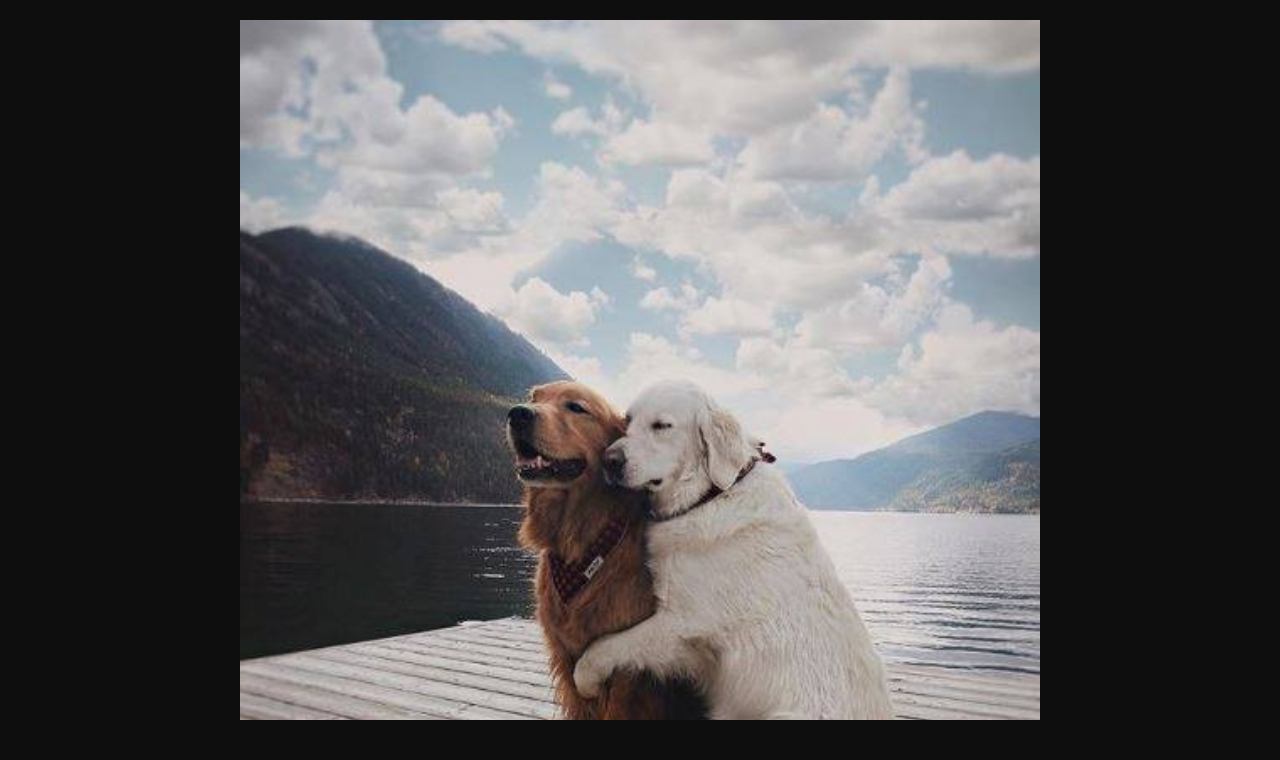

--- FILE ---
content_type: text/html; charset=UTF-8
request_url: http://dog.pan.camp/photos/photo_view/5506
body_size: 1391
content:
<!DOCTYPE html>
<html lang= "ko">
<head>
    <meta http-equiv="Content-Type" content="text/html; charset=utf-8"/>
	<meta http-equiv="X-UA-Compatible" content="IE=edge,chrome=1">
	<meta name="viewport" content="width=device-width, minimum-scale=0.1">
	<meta property="og:title" content="반려견 판" />
	<meta property="og:url" content="http://dog.pan.camp/home" />
	<meta property="og:image" content="http://dog.pan.camp/themes/panblue/images/pan/n200/thumbnail.jpg">
	<title>Photos : 반려견 판</title>
	<link rel="shortcut icon" type="image/x-icon" href="http://dog.pan.camp/themes/panblue/images/pan/n200/favicon.ico">
	<style>
        img{
			display:block;
			max-width:800px;
			margin:20px auto;
            width:100%;
           /* position: absolute;
            top:50%;
            left: 50%;
            transform: translate(-50%, -50%);*/
        }
        
    </style>
</head>

<body style="margin: 0px; background: #0e0e0e;">
    <img style="-webkit-user-select: none;background-position: 0px 0px, 10px 10px;background-size: 20px 20px;background-image:linear-gradient(45deg, #eee 25%, transparent 25%, transparent 75%, #eee 75%, #eee 100%),linear-gradient(45deg, #eee 25%, white 25%, white 75%, #eee 75%, #eee 100%);" src="http://dog.pan.camp/album/getphoto/1951/a8b4d8737eee99d3cdc2c8534583d7c8.jpg" alt="" id="images">
</body>


</html>